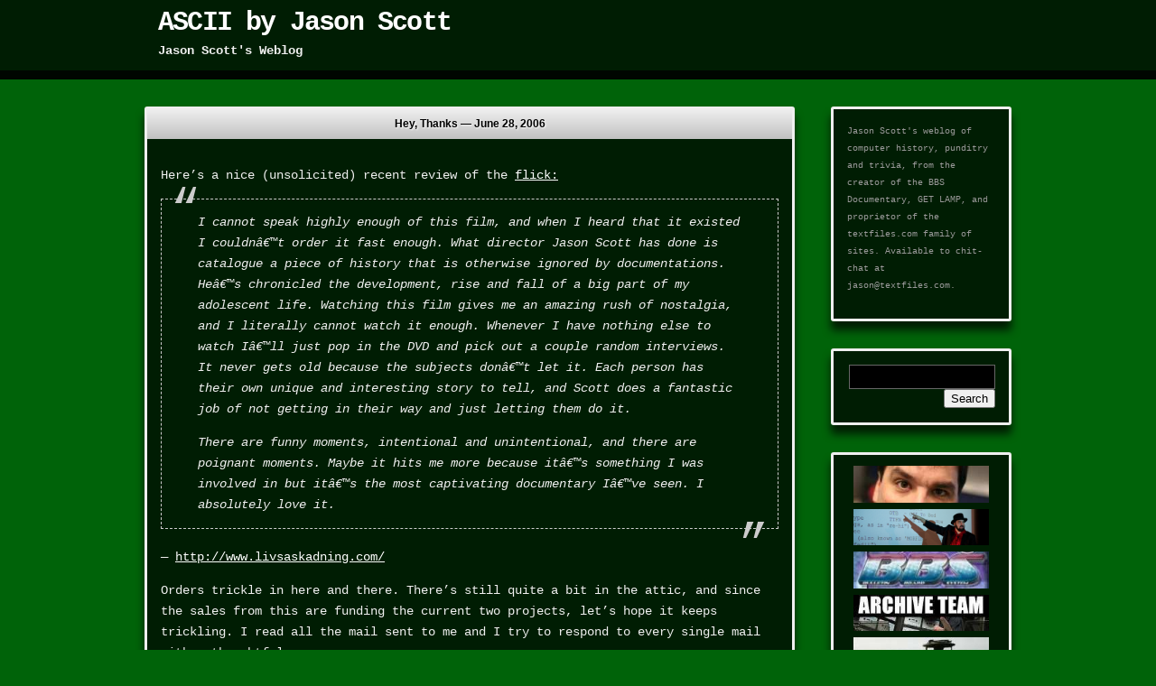

--- FILE ---
content_type: text/html; charset=UTF-8
request_url: https://ascii.textfiles.com/archives/974
body_size: 47006
content:
<!DOCTYPE html>
<html lang="en-US">
	<head>
		<meta http-equiv="Content-Type" content="text/html; charset=UTF-8" />
		<title>Hey, Thanks &laquo; ASCII by Jason Scott</title>
		<link rel="stylesheet" href="https://ascii.textfiles.com/wp-content/themes/terminally/style.css" type="text/css" media="screen" />
		<link rel="pingback" href="https://ascii.textfiles.com/xmlrpc.php" />
				<!--[if lt IE 9]>
		  <script data-jetpack-boost="ignore" src="https://html5shiv.googlecode.com/svn/trunk/html5.js"></script>
    <![endif]-->
		<meta name='robots' content='max-image-preview:large' />
<link rel='dns-prefetch' href='//secure.gravatar.com' />
<link rel='dns-prefetch' href='//stats.wp.com' />
<link rel='dns-prefetch' href='//v0.wordpress.com' />
<link rel='dns-prefetch' href='//jetpack.wordpress.com' />
<link rel='dns-prefetch' href='//s0.wp.com' />
<link rel='dns-prefetch' href='//public-api.wordpress.com' />
<link rel='dns-prefetch' href='//0.gravatar.com' />
<link rel='dns-prefetch' href='//1.gravatar.com' />
<link rel='dns-prefetch' href='//2.gravatar.com' />
<link rel="alternate" type="application/rss+xml" title="ASCII by Jason Scott &raquo; Feed" href="https://ascii.textfiles.com/feed" />
<link rel="alternate" type="application/rss+xml" title="ASCII by Jason Scott &raquo; Comments Feed" href="https://ascii.textfiles.com/comments/feed" />
<link rel="alternate" title="oEmbed (JSON)" type="application/json+oembed" href="https://ascii.textfiles.com/wp-json/oembed/1.0/embed?url=https%3A%2F%2Fascii.textfiles.com%2Farchives%2F974" />
<link rel="alternate" title="oEmbed (XML)" type="text/xml+oembed" href="https://ascii.textfiles.com/wp-json/oembed/1.0/embed?url=https%3A%2F%2Fascii.textfiles.com%2Farchives%2F974&#038;format=xml" />
<style id='wp-img-auto-sizes-contain-inline-css' type='text/css'>
img:is([sizes=auto i],[sizes^="auto," i]){contain-intrinsic-size:3000px 1500px}
/*# sourceURL=wp-img-auto-sizes-contain-inline-css */
</style>
<style id='wp-emoji-styles-inline-css' type='text/css'>

	img.wp-smiley, img.emoji {
		display: inline !important;
		border: none !important;
		box-shadow: none !important;
		height: 1em !important;
		width: 1em !important;
		margin: 0 0.07em !important;
		vertical-align: -0.1em !important;
		background: none !important;
		padding: 0 !important;
	}
/*# sourceURL=wp-emoji-styles-inline-css */
</style>
<style id='wp-block-library-inline-css' type='text/css'>
:root{--wp-block-synced-color:#7a00df;--wp-block-synced-color--rgb:122,0,223;--wp-bound-block-color:var(--wp-block-synced-color);--wp-editor-canvas-background:#ddd;--wp-admin-theme-color:#007cba;--wp-admin-theme-color--rgb:0,124,186;--wp-admin-theme-color-darker-10:#006ba1;--wp-admin-theme-color-darker-10--rgb:0,107,160.5;--wp-admin-theme-color-darker-20:#005a87;--wp-admin-theme-color-darker-20--rgb:0,90,135;--wp-admin-border-width-focus:2px}@media (min-resolution:192dpi){:root{--wp-admin-border-width-focus:1.5px}}.wp-element-button{cursor:pointer}:root .has-very-light-gray-background-color{background-color:#eee}:root .has-very-dark-gray-background-color{background-color:#313131}:root .has-very-light-gray-color{color:#eee}:root .has-very-dark-gray-color{color:#313131}:root .has-vivid-green-cyan-to-vivid-cyan-blue-gradient-background{background:linear-gradient(135deg,#00d084,#0693e3)}:root .has-purple-crush-gradient-background{background:linear-gradient(135deg,#34e2e4,#4721fb 50%,#ab1dfe)}:root .has-hazy-dawn-gradient-background{background:linear-gradient(135deg,#faaca8,#dad0ec)}:root .has-subdued-olive-gradient-background{background:linear-gradient(135deg,#fafae1,#67a671)}:root .has-atomic-cream-gradient-background{background:linear-gradient(135deg,#fdd79a,#004a59)}:root .has-nightshade-gradient-background{background:linear-gradient(135deg,#330968,#31cdcf)}:root .has-midnight-gradient-background{background:linear-gradient(135deg,#020381,#2874fc)}:root{--wp--preset--font-size--normal:16px;--wp--preset--font-size--huge:42px}.has-regular-font-size{font-size:1em}.has-larger-font-size{font-size:2.625em}.has-normal-font-size{font-size:var(--wp--preset--font-size--normal)}.has-huge-font-size{font-size:var(--wp--preset--font-size--huge)}.has-text-align-center{text-align:center}.has-text-align-left{text-align:left}.has-text-align-right{text-align:right}.has-fit-text{white-space:nowrap!important}#end-resizable-editor-section{display:none}.aligncenter{clear:both}.items-justified-left{justify-content:flex-start}.items-justified-center{justify-content:center}.items-justified-right{justify-content:flex-end}.items-justified-space-between{justify-content:space-between}.screen-reader-text{border:0;clip-path:inset(50%);height:1px;margin:-1px;overflow:hidden;padding:0;position:absolute;width:1px;word-wrap:normal!important}.screen-reader-text:focus{background-color:#ddd;clip-path:none;color:#444;display:block;font-size:1em;height:auto;left:5px;line-height:normal;padding:15px 23px 14px;text-decoration:none;top:5px;width:auto;z-index:100000}html :where(.has-border-color){border-style:solid}html :where([style*=border-top-color]){border-top-style:solid}html :where([style*=border-right-color]){border-right-style:solid}html :where([style*=border-bottom-color]){border-bottom-style:solid}html :where([style*=border-left-color]){border-left-style:solid}html :where([style*=border-width]){border-style:solid}html :where([style*=border-top-width]){border-top-style:solid}html :where([style*=border-right-width]){border-right-style:solid}html :where([style*=border-bottom-width]){border-bottom-style:solid}html :where([style*=border-left-width]){border-left-style:solid}html :where(img[class*=wp-image-]){height:auto;max-width:100%}:where(figure){margin:0 0 1em}html :where(.is-position-sticky){--wp-admin--admin-bar--position-offset:var(--wp-admin--admin-bar--height,0px)}@media screen and (max-width:600px){html :where(.is-position-sticky){--wp-admin--admin-bar--position-offset:0px}}

/*# sourceURL=wp-block-library-inline-css */
</style><style id='global-styles-inline-css' type='text/css'>
:root{--wp--preset--aspect-ratio--square: 1;--wp--preset--aspect-ratio--4-3: 4/3;--wp--preset--aspect-ratio--3-4: 3/4;--wp--preset--aspect-ratio--3-2: 3/2;--wp--preset--aspect-ratio--2-3: 2/3;--wp--preset--aspect-ratio--16-9: 16/9;--wp--preset--aspect-ratio--9-16: 9/16;--wp--preset--color--black: #000000;--wp--preset--color--cyan-bluish-gray: #abb8c3;--wp--preset--color--white: #ffffff;--wp--preset--color--pale-pink: #f78da7;--wp--preset--color--vivid-red: #cf2e2e;--wp--preset--color--luminous-vivid-orange: #ff6900;--wp--preset--color--luminous-vivid-amber: #fcb900;--wp--preset--color--light-green-cyan: #7bdcb5;--wp--preset--color--vivid-green-cyan: #00d084;--wp--preset--color--pale-cyan-blue: #8ed1fc;--wp--preset--color--vivid-cyan-blue: #0693e3;--wp--preset--color--vivid-purple: #9b51e0;--wp--preset--gradient--vivid-cyan-blue-to-vivid-purple: linear-gradient(135deg,rgb(6,147,227) 0%,rgb(155,81,224) 100%);--wp--preset--gradient--light-green-cyan-to-vivid-green-cyan: linear-gradient(135deg,rgb(122,220,180) 0%,rgb(0,208,130) 100%);--wp--preset--gradient--luminous-vivid-amber-to-luminous-vivid-orange: linear-gradient(135deg,rgb(252,185,0) 0%,rgb(255,105,0) 100%);--wp--preset--gradient--luminous-vivid-orange-to-vivid-red: linear-gradient(135deg,rgb(255,105,0) 0%,rgb(207,46,46) 100%);--wp--preset--gradient--very-light-gray-to-cyan-bluish-gray: linear-gradient(135deg,rgb(238,238,238) 0%,rgb(169,184,195) 100%);--wp--preset--gradient--cool-to-warm-spectrum: linear-gradient(135deg,rgb(74,234,220) 0%,rgb(151,120,209) 20%,rgb(207,42,186) 40%,rgb(238,44,130) 60%,rgb(251,105,98) 80%,rgb(254,248,76) 100%);--wp--preset--gradient--blush-light-purple: linear-gradient(135deg,rgb(255,206,236) 0%,rgb(152,150,240) 100%);--wp--preset--gradient--blush-bordeaux: linear-gradient(135deg,rgb(254,205,165) 0%,rgb(254,45,45) 50%,rgb(107,0,62) 100%);--wp--preset--gradient--luminous-dusk: linear-gradient(135deg,rgb(255,203,112) 0%,rgb(199,81,192) 50%,rgb(65,88,208) 100%);--wp--preset--gradient--pale-ocean: linear-gradient(135deg,rgb(255,245,203) 0%,rgb(182,227,212) 50%,rgb(51,167,181) 100%);--wp--preset--gradient--electric-grass: linear-gradient(135deg,rgb(202,248,128) 0%,rgb(113,206,126) 100%);--wp--preset--gradient--midnight: linear-gradient(135deg,rgb(2,3,129) 0%,rgb(40,116,252) 100%);--wp--preset--font-size--small: 13px;--wp--preset--font-size--medium: 20px;--wp--preset--font-size--large: 36px;--wp--preset--font-size--x-large: 42px;--wp--preset--spacing--20: 0.44rem;--wp--preset--spacing--30: 0.67rem;--wp--preset--spacing--40: 1rem;--wp--preset--spacing--50: 1.5rem;--wp--preset--spacing--60: 2.25rem;--wp--preset--spacing--70: 3.38rem;--wp--preset--spacing--80: 5.06rem;--wp--preset--shadow--natural: 6px 6px 9px rgba(0, 0, 0, 0.2);--wp--preset--shadow--deep: 12px 12px 50px rgba(0, 0, 0, 0.4);--wp--preset--shadow--sharp: 6px 6px 0px rgba(0, 0, 0, 0.2);--wp--preset--shadow--outlined: 6px 6px 0px -3px rgb(255, 255, 255), 6px 6px rgb(0, 0, 0);--wp--preset--shadow--crisp: 6px 6px 0px rgb(0, 0, 0);}:where(.is-layout-flex){gap: 0.5em;}:where(.is-layout-grid){gap: 0.5em;}body .is-layout-flex{display: flex;}.is-layout-flex{flex-wrap: wrap;align-items: center;}.is-layout-flex > :is(*, div){margin: 0;}body .is-layout-grid{display: grid;}.is-layout-grid > :is(*, div){margin: 0;}:where(.wp-block-columns.is-layout-flex){gap: 2em;}:where(.wp-block-columns.is-layout-grid){gap: 2em;}:where(.wp-block-post-template.is-layout-flex){gap: 1.25em;}:where(.wp-block-post-template.is-layout-grid){gap: 1.25em;}.has-black-color{color: var(--wp--preset--color--black) !important;}.has-cyan-bluish-gray-color{color: var(--wp--preset--color--cyan-bluish-gray) !important;}.has-white-color{color: var(--wp--preset--color--white) !important;}.has-pale-pink-color{color: var(--wp--preset--color--pale-pink) !important;}.has-vivid-red-color{color: var(--wp--preset--color--vivid-red) !important;}.has-luminous-vivid-orange-color{color: var(--wp--preset--color--luminous-vivid-orange) !important;}.has-luminous-vivid-amber-color{color: var(--wp--preset--color--luminous-vivid-amber) !important;}.has-light-green-cyan-color{color: var(--wp--preset--color--light-green-cyan) !important;}.has-vivid-green-cyan-color{color: var(--wp--preset--color--vivid-green-cyan) !important;}.has-pale-cyan-blue-color{color: var(--wp--preset--color--pale-cyan-blue) !important;}.has-vivid-cyan-blue-color{color: var(--wp--preset--color--vivid-cyan-blue) !important;}.has-vivid-purple-color{color: var(--wp--preset--color--vivid-purple) !important;}.has-black-background-color{background-color: var(--wp--preset--color--black) !important;}.has-cyan-bluish-gray-background-color{background-color: var(--wp--preset--color--cyan-bluish-gray) !important;}.has-white-background-color{background-color: var(--wp--preset--color--white) !important;}.has-pale-pink-background-color{background-color: var(--wp--preset--color--pale-pink) !important;}.has-vivid-red-background-color{background-color: var(--wp--preset--color--vivid-red) !important;}.has-luminous-vivid-orange-background-color{background-color: var(--wp--preset--color--luminous-vivid-orange) !important;}.has-luminous-vivid-amber-background-color{background-color: var(--wp--preset--color--luminous-vivid-amber) !important;}.has-light-green-cyan-background-color{background-color: var(--wp--preset--color--light-green-cyan) !important;}.has-vivid-green-cyan-background-color{background-color: var(--wp--preset--color--vivid-green-cyan) !important;}.has-pale-cyan-blue-background-color{background-color: var(--wp--preset--color--pale-cyan-blue) !important;}.has-vivid-cyan-blue-background-color{background-color: var(--wp--preset--color--vivid-cyan-blue) !important;}.has-vivid-purple-background-color{background-color: var(--wp--preset--color--vivid-purple) !important;}.has-black-border-color{border-color: var(--wp--preset--color--black) !important;}.has-cyan-bluish-gray-border-color{border-color: var(--wp--preset--color--cyan-bluish-gray) !important;}.has-white-border-color{border-color: var(--wp--preset--color--white) !important;}.has-pale-pink-border-color{border-color: var(--wp--preset--color--pale-pink) !important;}.has-vivid-red-border-color{border-color: var(--wp--preset--color--vivid-red) !important;}.has-luminous-vivid-orange-border-color{border-color: var(--wp--preset--color--luminous-vivid-orange) !important;}.has-luminous-vivid-amber-border-color{border-color: var(--wp--preset--color--luminous-vivid-amber) !important;}.has-light-green-cyan-border-color{border-color: var(--wp--preset--color--light-green-cyan) !important;}.has-vivid-green-cyan-border-color{border-color: var(--wp--preset--color--vivid-green-cyan) !important;}.has-pale-cyan-blue-border-color{border-color: var(--wp--preset--color--pale-cyan-blue) !important;}.has-vivid-cyan-blue-border-color{border-color: var(--wp--preset--color--vivid-cyan-blue) !important;}.has-vivid-purple-border-color{border-color: var(--wp--preset--color--vivid-purple) !important;}.has-vivid-cyan-blue-to-vivid-purple-gradient-background{background: var(--wp--preset--gradient--vivid-cyan-blue-to-vivid-purple) !important;}.has-light-green-cyan-to-vivid-green-cyan-gradient-background{background: var(--wp--preset--gradient--light-green-cyan-to-vivid-green-cyan) !important;}.has-luminous-vivid-amber-to-luminous-vivid-orange-gradient-background{background: var(--wp--preset--gradient--luminous-vivid-amber-to-luminous-vivid-orange) !important;}.has-luminous-vivid-orange-to-vivid-red-gradient-background{background: var(--wp--preset--gradient--luminous-vivid-orange-to-vivid-red) !important;}.has-very-light-gray-to-cyan-bluish-gray-gradient-background{background: var(--wp--preset--gradient--very-light-gray-to-cyan-bluish-gray) !important;}.has-cool-to-warm-spectrum-gradient-background{background: var(--wp--preset--gradient--cool-to-warm-spectrum) !important;}.has-blush-light-purple-gradient-background{background: var(--wp--preset--gradient--blush-light-purple) !important;}.has-blush-bordeaux-gradient-background{background: var(--wp--preset--gradient--blush-bordeaux) !important;}.has-luminous-dusk-gradient-background{background: var(--wp--preset--gradient--luminous-dusk) !important;}.has-pale-ocean-gradient-background{background: var(--wp--preset--gradient--pale-ocean) !important;}.has-electric-grass-gradient-background{background: var(--wp--preset--gradient--electric-grass) !important;}.has-midnight-gradient-background{background: var(--wp--preset--gradient--midnight) !important;}.has-small-font-size{font-size: var(--wp--preset--font-size--small) !important;}.has-medium-font-size{font-size: var(--wp--preset--font-size--medium) !important;}.has-large-font-size{font-size: var(--wp--preset--font-size--large) !important;}.has-x-large-font-size{font-size: var(--wp--preset--font-size--x-large) !important;}
/*# sourceURL=global-styles-inline-css */
</style>

<style id='classic-theme-styles-inline-css' type='text/css'>
/*! This file is auto-generated */
.wp-block-button__link{color:#fff;background-color:#32373c;border-radius:9999px;box-shadow:none;text-decoration:none;padding:calc(.667em + 2px) calc(1.333em + 2px);font-size:1.125em}.wp-block-file__button{background:#32373c;color:#fff;text-decoration:none}
/*# sourceURL=/wp-includes/css/classic-themes.min.css */
</style>
<link rel='stylesheet' id='sharedaddy-css' href='https://ascii.textfiles.com/wp-content/plugins/jetpack/modules/sharedaddy/sharing.css?ver=15.3.1' type='text/css' media='all' />
<link rel='stylesheet' id='social-logos-css' href='https://ascii.textfiles.com/wp-content/plugins/jetpack/_inc/social-logos/social-logos.min.css?ver=15.3.1' type='text/css' media='all' />

<link rel="https://api.w.org/" href="https://ascii.textfiles.com/wp-json/" /><link rel="alternate" title="JSON" type="application/json" href="https://ascii.textfiles.com/wp-json/wp/v2/posts/974" /><link rel="EditURI" type="application/rsd+xml" title="RSD" href="https://ascii.textfiles.com/xmlrpc.php?rsd" />
<meta name="generator" content="WordPress 6.9" />
<link rel="canonical" href="https://ascii.textfiles.com/archives/974" />
<link rel='shortlink' href='https://wp.me/poroN-fI' />
	<style>img#wpstats{display:none}</style>
		
<!-- Jetpack Open Graph Tags -->
<meta property="og:type" content="article" />
<meta property="og:title" content="Hey, Thanks" />
<meta property="og:url" content="https://ascii.textfiles.com/archives/974" />
<meta property="og:description" content="Visit the post for more." />
<meta property="article:published_time" content="2006-06-28T09:39:56+00:00" />
<meta property="article:modified_time" content="2006-06-28T09:39:56+00:00" />
<meta property="og:site_name" content="ASCII by Jason Scott" />
<meta property="og:image" content="https://s0.wp.com/i/blank.jpg" />
<meta property="og:image:width" content="200" />
<meta property="og:image:height" content="200" />
<meta property="og:image:alt" content="" />
<meta property="og:locale" content="en_US" />
<meta name="twitter:text:title" content="Hey, Thanks" />
<meta name="twitter:card" content="summary" />
<meta name="twitter:description" content="Visit the post for more." />

<!-- End Jetpack Open Graph Tags -->
	</head>

	<body class="wp-singular post-template-default single single-post postid-974 single-format-standard wp-theme-terminally has_sidebar">
	
  		<header class="header">
  			<h1><a href="https://ascii.textfiles.com/">ASCII by Jason Scott</a></h1>
  			<p>Jason Scott&#039;s Weblog</p>
  		</header>
  		
	  <div id="wrapper">

  		<section class="content">
	
			<article class="post-974 post type-post status-publish format-standard hentry category-uncategorized" id="post-974">
				
				<header>
				  <h1>Hey, Thanks &mdash; <time>June 28, 2006</time></h1>
		    	</header>
		
				<section>
		
				<p>Here&#8217;s a nice (unsolicited) recent review of the <a href="http://www.bbsdocumentary.com">flick:</a></p>
<blockquote><p>
<em>I cannot speak highly enough of this film, and when I heard that it existed I couldnâ€™t order it fast enough.  What director Jason Scott has done is catalogue a piece of history that is otherwise ignored by documentations.  Heâ€™s chronicled the development, rise and fall of a big part of my adolescent life.  Watching this film gives me an amazing rush of nostalgia, and I literally cannot watch it enough.  Whenever I have nothing else to watch Iâ€™ll just pop in the DVD and pick out a couple random interviews.  It never gets old because the subjects donâ€™t let it.  Each person has their own unique and interesting story to tell, and Scott does a fantastic job of not getting in their way and just letting them do it.</p>
<p>There are funny moments, intentional and unintentional, and there are poignant moments.  Maybe it hits me more because itâ€™s something I was involved in but itâ€™s the most captivating documentary Iâ€™ve seen.  I absolutely love it. </em>
</p></blockquote>
<p>&#8212; <a href="http://www.livsaskadning.com/">http://www.livsaskadning.com/</a></p>
<p>Orders trickle in here and there. There&#8217;s still quite a bit in the attic, and since the sales from this are funding the current two projects, let&#8217;s hope it keeps trickling. I read all the mail sent to me and I try to respond to every single mail with a thoughtful response.</p>
<p>I&#8217;ll be selling this thing at the HOPE conference in New York City from the 21st to the 23rd of this month, July. I&#8217;ll also be speaking about documentaries, and about BBSes in general, at a couple panels. So stop on by. The HOPE conference&#8217;s website is at <a href="http://www.hopenumbersix.net/">www.hopenumbersix.net/</a>.</p>
<div class="sharedaddy sd-sharing-enabled"><div class="robots-nocontent sd-block sd-social sd-social-icon-text sd-sharing"><h3 class="sd-title">Share this:</h3><div class="sd-content"><ul><li><a href="#" class="sharing-anchor sd-button share-more"><span>Share</span></a></li><li class="share-end"></li></ul><div class="sharing-hidden"><div class="inner" style="display: none;"><ul><li class="share-email"><a rel="nofollow noopener noreferrer"
				data-shared="sharing-email-974"
				class="share-email sd-button share-icon"
				href="mailto:?subject=%5BShared%20Post%5D%20Hey%2C%20Thanks&#038;body=https%3A%2F%2Fascii.textfiles.com%2Farchives%2F974&#038;share=email"
				target="_blank"
				aria-labelledby="sharing-email-974"
				data-email-share-error-title="Do you have email set up?" data-email-share-error-text="If you&#039;re having problems sharing via email, you might not have email set up for your browser. You may need to create a new email yourself." data-email-share-nonce="6b2789b38b" data-email-share-track-url="https://ascii.textfiles.com/archives/974?share=email">
				<span id="sharing-email-974" hidden>Click to email a link to a friend (Opens in new window)</span>
				<span>Email</span>
			</a></li><li class="share-facebook"><a rel="nofollow noopener noreferrer"
				data-shared="sharing-facebook-974"
				class="share-facebook sd-button share-icon"
				href="https://ascii.textfiles.com/archives/974?share=facebook"
				target="_blank"
				aria-labelledby="sharing-facebook-974"
				>
				<span id="sharing-facebook-974" hidden>Click to share on Facebook (Opens in new window)</span>
				<span>Facebook</span>
			</a></li><li class="share-reddit"><a rel="nofollow noopener noreferrer"
				data-shared="sharing-reddit-974"
				class="share-reddit sd-button share-icon"
				href="https://ascii.textfiles.com/archives/974?share=reddit"
				target="_blank"
				aria-labelledby="sharing-reddit-974"
				>
				<span id="sharing-reddit-974" hidden>Click to share on Reddit (Opens in new window)</span>
				<span>Reddit</span>
			</a></li><li class="share-twitter"><a rel="nofollow noopener noreferrer"
				data-shared="sharing-twitter-974"
				class="share-twitter sd-button share-icon"
				href="https://ascii.textfiles.com/archives/974?share=twitter"
				target="_blank"
				aria-labelledby="sharing-twitter-974"
				>
				<span id="sharing-twitter-974" hidden>Click to share on X (Opens in new window)</span>
				<span>X</span>
			</a></li><li class="share-end"></li></ul></div></div></div></div></div>
					<hr class="clearfix" />

        			</p>
			        <p class="post_categories"><mark>Categorised as:</mark> <a href="https://ascii.textfiles.com/archives/category/uncategorized" rel="category tag">Uncategorized</a> </p>
					    				                <p>Comments are disabled on this post</p>
            				
					<hr class="clearfix" />

			        
				</section>

			</article>

			
<!-- You can start editing here. -->


            <!-- If comments are closed. -->
      <p class="nocomments">Comments are closed.</p>
          <hr class="clearfix" />

</section>


	

  		</section>

			<nav>	
		<ul>
			<aside id="text-299698551" class="widget widget_text">			<div class="textwidget"><small>Jason Scott's weblog of computer history, punditry and trivia, from the creator of the <a href="http://www.bbsdocumentary.com">BBS Documentary</a>, <a href="http://www.getlamp.com">GET LAMP</a>, and proprietor of the <a href="http://www.textfiles.com">textfiles.com</a> family of sites. Available to chit-chat at <a href="mailto:jason@textfiles.com">jason@textfiles.com</a>.</small>
<p></div>
		</aside><aside id="search-2" class="widget widget_search"><form role="search" method="get" id="searchform" class="searchform" action="https://ascii.textfiles.com/">
				<div>
					<label class="screen-reader-text" for="s">Search for:</label>
					<input type="text" value="" name="s" id="s" />
					<input type="submit" id="searchsubmit" value="Search" />
				</div>
			</form></aside><aside id="block-3" class="widget widget_block"><p><center><a href="https://ascii.textfiles.com/about"><img decoding="async" src="https://ascii.textfiles.com/images/sjshot1.jpg" width="150"></a><a href="https://ascii.textfiles.com/speaking"><img decoding="async" src="https://ascii.textfiles.com/wp-content/uploads/2010/11/speaking.png" width="150" alt="Jason's Presentations"></a><a href="http://www.bbsdocumentary.com"><img decoding="async" src="https://ascii.textfiles.com/wp-content/uploads/2010/11/bbsdoc-212x300.jpg" width="150" alt="The BBS Documentary"></a><a href="https://www.archiveteam.org"><img decoding="async" src="https://ascii.textfiles.com/wp-content/uploads/2010/11/archiveteamlogo.jpg" width="150" alt="The Archive Team"></a><a href="http://www.getlamp.com"><img decoding="async" src="https://ascii.textfiles.com/wp-content/uploads/2010/11/package1s.jpg" width="150" alt="GET LAMP"><a/></center></aside>
		<aside id="recent-posts-2" class="widget widget_recent_entries">
		<header><h3 class="widgettitle">Recent Posts</h3></header>
		<ul>
											<li>
					<a href="https://ascii.textfiles.com/archives/5783">In Which My Situation is Discussed.</a>
									</li>
											<li>
					<a href="https://ascii.textfiles.com/archives/5774">I No Longer Attend Vintage Computer Festivals. (But You Probably Should.)</a>
									</li>
											<li>
					<a href="https://ascii.textfiles.com/archives/5744">Bodaciously True and Totally Awesome</a>
									</li>
											<li>
					<a href="https://ascii.textfiles.com/archives/5672">The Dying Computer Museum</a>
									</li>
											<li>
					<a href="https://ascii.textfiles.com/archives/5638">The Most Interesting Uninteresting Thing</a>
									</li>
					</ul>

		</aside><aside id="archives-2" class="widget widget_archive"><header><h3 class="widgettitle">Archives</h3></header>
			<ul>
					<li><a href='https://ascii.textfiles.com/archives/date/2025/12'>December 2025</a></li>
	<li><a href='https://ascii.textfiles.com/archives/date/2025/07'>July 2025</a></li>
	<li><a href='https://ascii.textfiles.com/archives/date/2025/03'>March 2025</a></li>
	<li><a href='https://ascii.textfiles.com/archives/date/2024/08'>August 2024</a></li>
	<li><a href='https://ascii.textfiles.com/archives/date/2024/05'>May 2024</a></li>
	<li><a href='https://ascii.textfiles.com/archives/date/2024/04'>April 2024</a></li>
	<li><a href='https://ascii.textfiles.com/archives/date/2024/02'>February 2024</a></li>
	<li><a href='https://ascii.textfiles.com/archives/date/2023/06'>June 2023</a></li>
	<li><a href='https://ascii.textfiles.com/archives/date/2023/05'>May 2023</a></li>
	<li><a href='https://ascii.textfiles.com/archives/date/2023/03'>March 2023</a></li>
	<li><a href='https://ascii.textfiles.com/archives/date/2023/02'>February 2023</a></li>
	<li><a href='https://ascii.textfiles.com/archives/date/2023/01'>January 2023</a></li>
	<li><a href='https://ascii.textfiles.com/archives/date/2020/08'>August 2020</a></li>
	<li><a href='https://ascii.textfiles.com/archives/date/2018/01'>January 2018</a></li>
	<li><a href='https://ascii.textfiles.com/archives/date/2017/09'>September 2017</a></li>
	<li><a href='https://ascii.textfiles.com/archives/date/2017/05'>May 2017</a></li>
	<li><a href='https://ascii.textfiles.com/archives/date/2017/03'>March 2017</a></li>
	<li><a href='https://ascii.textfiles.com/archives/date/2017/02'>February 2017</a></li>
	<li><a href='https://ascii.textfiles.com/archives/date/2016/12'>December 2016</a></li>
	<li><a href='https://ascii.textfiles.com/archives/date/2016/11'>November 2016</a></li>
	<li><a href='https://ascii.textfiles.com/archives/date/2016/09'>September 2016</a></li>
	<li><a href='https://ascii.textfiles.com/archives/date/2016/08'>August 2016</a></li>
	<li><a href='https://ascii.textfiles.com/archives/date/2016/06'>June 2016</a></li>
	<li><a href='https://ascii.textfiles.com/archives/date/2016/05'>May 2016</a></li>
	<li><a href='https://ascii.textfiles.com/archives/date/2016/03'>March 2016</a></li>
	<li><a href='https://ascii.textfiles.com/archives/date/2016/02'>February 2016</a></li>
	<li><a href='https://ascii.textfiles.com/archives/date/2016/01'>January 2016</a></li>
	<li><a href='https://ascii.textfiles.com/archives/date/2015/11'>November 2015</a></li>
	<li><a href='https://ascii.textfiles.com/archives/date/2015/09'>September 2015</a></li>
	<li><a href='https://ascii.textfiles.com/archives/date/2015/08'>August 2015</a></li>
	<li><a href='https://ascii.textfiles.com/archives/date/2015/07'>July 2015</a></li>
	<li><a href='https://ascii.textfiles.com/archives/date/2015/05'>May 2015</a></li>
	<li><a href='https://ascii.textfiles.com/archives/date/2015/04'>April 2015</a></li>
	<li><a href='https://ascii.textfiles.com/archives/date/2015/02'>February 2015</a></li>
	<li><a href='https://ascii.textfiles.com/archives/date/2015/01'>January 2015</a></li>
	<li><a href='https://ascii.textfiles.com/archives/date/2014/12'>December 2014</a></li>
	<li><a href='https://ascii.textfiles.com/archives/date/2014/11'>November 2014</a></li>
	<li><a href='https://ascii.textfiles.com/archives/date/2014/10'>October 2014</a></li>
	<li><a href='https://ascii.textfiles.com/archives/date/2014/09'>September 2014</a></li>
	<li><a href='https://ascii.textfiles.com/archives/date/2014/08'>August 2014</a></li>
	<li><a href='https://ascii.textfiles.com/archives/date/2014/07'>July 2014</a></li>
	<li><a href='https://ascii.textfiles.com/archives/date/2014/06'>June 2014</a></li>
	<li><a href='https://ascii.textfiles.com/archives/date/2014/05'>May 2014</a></li>
	<li><a href='https://ascii.textfiles.com/archives/date/2014/04'>April 2014</a></li>
	<li><a href='https://ascii.textfiles.com/archives/date/2014/01'>January 2014</a></li>
	<li><a href='https://ascii.textfiles.com/archives/date/2013/12'>December 2013</a></li>
	<li><a href='https://ascii.textfiles.com/archives/date/2013/11'>November 2013</a></li>
	<li><a href='https://ascii.textfiles.com/archives/date/2013/10'>October 2013</a></li>
	<li><a href='https://ascii.textfiles.com/archives/date/2013/09'>September 2013</a></li>
	<li><a href='https://ascii.textfiles.com/archives/date/2013/08'>August 2013</a></li>
	<li><a href='https://ascii.textfiles.com/archives/date/2013/07'>July 2013</a></li>
	<li><a href='https://ascii.textfiles.com/archives/date/2013/05'>May 2013</a></li>
	<li><a href='https://ascii.textfiles.com/archives/date/2013/04'>April 2013</a></li>
	<li><a href='https://ascii.textfiles.com/archives/date/2013/03'>March 2013</a></li>
	<li><a href='https://ascii.textfiles.com/archives/date/2013/01'>January 2013</a></li>
	<li><a href='https://ascii.textfiles.com/archives/date/2012/12'>December 2012</a></li>
	<li><a href='https://ascii.textfiles.com/archives/date/2012/11'>November 2012</a></li>
	<li><a href='https://ascii.textfiles.com/archives/date/2012/10'>October 2012</a></li>
	<li><a href='https://ascii.textfiles.com/archives/date/2012/09'>September 2012</a></li>
	<li><a href='https://ascii.textfiles.com/archives/date/2012/07'>July 2012</a></li>
	<li><a href='https://ascii.textfiles.com/archives/date/2012/06'>June 2012</a></li>
	<li><a href='https://ascii.textfiles.com/archives/date/2012/05'>May 2012</a></li>
	<li><a href='https://ascii.textfiles.com/archives/date/2012/04'>April 2012</a></li>
	<li><a href='https://ascii.textfiles.com/archives/date/2012/03'>March 2012</a></li>
	<li><a href='https://ascii.textfiles.com/archives/date/2012/01'>January 2012</a></li>
	<li><a href='https://ascii.textfiles.com/archives/date/2011/12'>December 2011</a></li>
	<li><a href='https://ascii.textfiles.com/archives/date/2011/11'>November 2011</a></li>
	<li><a href='https://ascii.textfiles.com/archives/date/2011/10'>October 2011</a></li>
	<li><a href='https://ascii.textfiles.com/archives/date/2011/09'>September 2011</a></li>
	<li><a href='https://ascii.textfiles.com/archives/date/2011/08'>August 2011</a></li>
	<li><a href='https://ascii.textfiles.com/archives/date/2011/07'>July 2011</a></li>
	<li><a href='https://ascii.textfiles.com/archives/date/2011/06'>June 2011</a></li>
	<li><a href='https://ascii.textfiles.com/archives/date/2011/05'>May 2011</a></li>
	<li><a href='https://ascii.textfiles.com/archives/date/2011/04'>April 2011</a></li>
	<li><a href='https://ascii.textfiles.com/archives/date/2011/03'>March 2011</a></li>
	<li><a href='https://ascii.textfiles.com/archives/date/2011/02'>February 2011</a></li>
	<li><a href='https://ascii.textfiles.com/archives/date/2011/01'>January 2011</a></li>
	<li><a href='https://ascii.textfiles.com/archives/date/2010/12'>December 2010</a></li>
	<li><a href='https://ascii.textfiles.com/archives/date/2010/11'>November 2010</a></li>
	<li><a href='https://ascii.textfiles.com/archives/date/2010/10'>October 2010</a></li>
	<li><a href='https://ascii.textfiles.com/archives/date/2010/09'>September 2010</a></li>
	<li><a href='https://ascii.textfiles.com/archives/date/2010/08'>August 2010</a></li>
	<li><a href='https://ascii.textfiles.com/archives/date/2010/07'>July 2010</a></li>
	<li><a href='https://ascii.textfiles.com/archives/date/2010/05'>May 2010</a></li>
	<li><a href='https://ascii.textfiles.com/archives/date/2010/04'>April 2010</a></li>
	<li><a href='https://ascii.textfiles.com/archives/date/2010/02'>February 2010</a></li>
	<li><a href='https://ascii.textfiles.com/archives/date/2010/01'>January 2010</a></li>
	<li><a href='https://ascii.textfiles.com/archives/date/2009/12'>December 2009</a></li>
	<li><a href='https://ascii.textfiles.com/archives/date/2009/11'>November 2009</a></li>
	<li><a href='https://ascii.textfiles.com/archives/date/2009/10'>October 2009</a></li>
	<li><a href='https://ascii.textfiles.com/archives/date/2009/09'>September 2009</a></li>
	<li><a href='https://ascii.textfiles.com/archives/date/2009/08'>August 2009</a></li>
	<li><a href='https://ascii.textfiles.com/archives/date/2009/07'>July 2009</a></li>
	<li><a href='https://ascii.textfiles.com/archives/date/2009/06'>June 2009</a></li>
	<li><a href='https://ascii.textfiles.com/archives/date/2009/05'>May 2009</a></li>
	<li><a href='https://ascii.textfiles.com/archives/date/2009/04'>April 2009</a></li>
	<li><a href='https://ascii.textfiles.com/archives/date/2009/03'>March 2009</a></li>
	<li><a href='https://ascii.textfiles.com/archives/date/2009/02'>February 2009</a></li>
	<li><a href='https://ascii.textfiles.com/archives/date/2009/01'>January 2009</a></li>
	<li><a href='https://ascii.textfiles.com/archives/date/2008/12'>December 2008</a></li>
	<li><a href='https://ascii.textfiles.com/archives/date/2008/11'>November 2008</a></li>
	<li><a href='https://ascii.textfiles.com/archives/date/2008/10'>October 2008</a></li>
	<li><a href='https://ascii.textfiles.com/archives/date/2008/09'>September 2008</a></li>
	<li><a href='https://ascii.textfiles.com/archives/date/2008/08'>August 2008</a></li>
	<li><a href='https://ascii.textfiles.com/archives/date/2008/07'>July 2008</a></li>
	<li><a href='https://ascii.textfiles.com/archives/date/2008/06'>June 2008</a></li>
	<li><a href='https://ascii.textfiles.com/archives/date/2008/05'>May 2008</a></li>
	<li><a href='https://ascii.textfiles.com/archives/date/2008/04'>April 2008</a></li>
	<li><a href='https://ascii.textfiles.com/archives/date/2008/03'>March 2008</a></li>
	<li><a href='https://ascii.textfiles.com/archives/date/2008/02'>February 2008</a></li>
	<li><a href='https://ascii.textfiles.com/archives/date/2008/01'>January 2008</a></li>
	<li><a href='https://ascii.textfiles.com/archives/date/2007/12'>December 2007</a></li>
	<li><a href='https://ascii.textfiles.com/archives/date/2007/11'>November 2007</a></li>
	<li><a href='https://ascii.textfiles.com/archives/date/2007/10'>October 2007</a></li>
	<li><a href='https://ascii.textfiles.com/archives/date/2007/09'>September 2007</a></li>
	<li><a href='https://ascii.textfiles.com/archives/date/2007/08'>August 2007</a></li>
	<li><a href='https://ascii.textfiles.com/archives/date/2007/07'>July 2007</a></li>
	<li><a href='https://ascii.textfiles.com/archives/date/2007/06'>June 2007</a></li>
	<li><a href='https://ascii.textfiles.com/archives/date/2007/05'>May 2007</a></li>
	<li><a href='https://ascii.textfiles.com/archives/date/2007/04'>April 2007</a></li>
	<li><a href='https://ascii.textfiles.com/archives/date/2007/03'>March 2007</a></li>
	<li><a href='https://ascii.textfiles.com/archives/date/2007/02'>February 2007</a></li>
	<li><a href='https://ascii.textfiles.com/archives/date/2007/01'>January 2007</a></li>
	<li><a href='https://ascii.textfiles.com/archives/date/2006/12'>December 2006</a></li>
	<li><a href='https://ascii.textfiles.com/archives/date/2006/11'>November 2006</a></li>
	<li><a href='https://ascii.textfiles.com/archives/date/2006/10'>October 2006</a></li>
	<li><a href='https://ascii.textfiles.com/archives/date/2006/09'>September 2006</a></li>
	<li><a href='https://ascii.textfiles.com/archives/date/2006/08'>August 2006</a></li>
	<li><a href='https://ascii.textfiles.com/archives/date/2006/07'>July 2006</a></li>
	<li><a href='https://ascii.textfiles.com/archives/date/2006/06'>June 2006</a></li>
	<li><a href='https://ascii.textfiles.com/archives/date/2006/05'>May 2006</a></li>
	<li><a href='https://ascii.textfiles.com/archives/date/2006/04'>April 2006</a></li>
	<li><a href='https://ascii.textfiles.com/archives/date/2006/03'>March 2006</a></li>
	<li><a href='https://ascii.textfiles.com/archives/date/2006/02'>February 2006</a></li>
	<li><a href='https://ascii.textfiles.com/archives/date/2006/01'>January 2006</a></li>
	<li><a href='https://ascii.textfiles.com/archives/date/2005/12'>December 2005</a></li>
	<li><a href='https://ascii.textfiles.com/archives/date/2005/11'>November 2005</a></li>
	<li><a href='https://ascii.textfiles.com/archives/date/2005/10'>October 2005</a></li>
	<li><a href='https://ascii.textfiles.com/archives/date/2005/09'>September 2005</a></li>
	<li><a href='https://ascii.textfiles.com/archives/date/2005/08'>August 2005</a></li>
	<li><a href='https://ascii.textfiles.com/archives/date/2005/07'>July 2005</a></li>
	<li><a href='https://ascii.textfiles.com/archives/date/2005/06'>June 2005</a></li>
	<li><a href='https://ascii.textfiles.com/archives/date/2005/05'>May 2005</a></li>
	<li><a href='https://ascii.textfiles.com/archives/date/2005/04'>April 2005</a></li>
	<li><a href='https://ascii.textfiles.com/archives/date/2005/03'>March 2005</a></li>
	<li><a href='https://ascii.textfiles.com/archives/date/2005/02'>February 2005</a></li>
	<li><a href='https://ascii.textfiles.com/archives/date/2005/01'>January 2005</a></li>
	<li><a href='https://ascii.textfiles.com/archives/date/2004/12'>December 2004</a></li>
	<li><a href='https://ascii.textfiles.com/archives/date/2004/11'>November 2004</a></li>
	<li><a href='https://ascii.textfiles.com/archives/date/2004/10'>October 2004</a></li>
	<li><a href='https://ascii.textfiles.com/archives/date/2004/09'>September 2004</a></li>
	<li><a href='https://ascii.textfiles.com/archives/date/2004/08'>August 2004</a></li>
	<li><a href='https://ascii.textfiles.com/archives/date/2004/07'>July 2004</a></li>
	<li><a href='https://ascii.textfiles.com/archives/date/2004/06'>June 2004</a></li>
	<li><a href='https://ascii.textfiles.com/archives/date/2004/05'>May 2004</a></li>
	<li><a href='https://ascii.textfiles.com/archives/date/2004/04'>April 2004</a></li>
	<li><a href='https://ascii.textfiles.com/archives/date/2004/03'>March 2004</a></li>
	<li><a href='https://ascii.textfiles.com/archives/date/2004/02'>February 2004</a></li>
	<li><a href='https://ascii.textfiles.com/archives/date/2004/01'>January 2004</a></li>
	<li><a href='https://ascii.textfiles.com/archives/date/2003/12'>December 2003</a></li>
	<li><a href='https://ascii.textfiles.com/archives/date/2003/11'>November 2003</a></li>
	<li><a href='https://ascii.textfiles.com/archives/date/2003/10'>October 2003</a></li>
			</ul>

			</aside>		</ul>
	</nav>
	  </div>

  		<footer>
  			<p>
  				&copy; 2026 ASCII by Jason Scott | powered by <a href="http://wordpress.org/">WordPress</a><br />
  				<a href="https://ascii.textfiles.com/feed">Entries (RSS)</a>	and <a href="https://ascii.textfiles.com/comments/feed">Comments (RSS)</a>.
  			</p>
  		</footer>

  		

	
				





<script data-jetpack-boost="ignore" id="wp-emoji-settings" type="application/json">
{"baseUrl":"https://s.w.org/images/core/emoji/17.0.2/72x72/","ext":".png","svgUrl":"https://s.w.org/images/core/emoji/17.0.2/svg/","svgExt":".svg","source":{"concatemoji":"https://ascii.textfiles.com/wp-includes/js/wp-emoji-release.min.js?ver=6.9"}}
</script>


	<script type='text/javascript' src='https://ascii.textfiles.com/wp-content/plugins/wp-letsencrypt-ssl-pro/admin/js/jsredirect.js?m=1766457102'></script><script type="speculationrules">
{"prefetch":[{"source":"document","where":{"and":[{"href_matches":"/*"},{"not":{"href_matches":["/wp-*.php","/wp-admin/*","/wp-content/uploads/*","/wp-content/*","/wp-content/plugins/*","/wp-content/themes/terminally/*","/*\\?(.+)"]}},{"not":{"selector_matches":"a[rel~=\"nofollow\"]"}},{"not":{"selector_matches":".no-prefetch, .no-prefetch a"}}]},"eagerness":"conservative"}]}
</script><script type="text/javascript">
		window.WPCOM_sharing_counts = {"https:\/\/ascii.textfiles.com\/archives\/974":974};
	</script><script type='text/javascript' src='https://ascii.textfiles.com/wp-includes/js/comment-reply.min.js?m=1741498482'></script><script type="text/javascript" id="jetpack-stats-js-before">
/* <![CDATA[ */
_stq = window._stq || [];
_stq.push([ "view", JSON.parse("{\"v\":\"ext\",\"blog\":\"5825197\",\"post\":\"974\",\"tz\":\"0\",\"srv\":\"ascii.textfiles.com\",\"j\":\"1:15.3.1\"}") ]);
_stq.push([ "clickTrackerInit", "5825197", "974" ]);
//# sourceURL=jetpack-stats-js-before
/* ]]> */
</script><script type="text/javascript" src="https://stats.wp.com/e-202603.js" id="jetpack-stats-js" defer="defer" data-wp-strategy="defer"></script><script type="text/javascript" id="sharing-js-js-extra">
/* <![CDATA[ */
var sharing_js_options = {"lang":"en","counts":"1","is_stats_active":"1"};
//# sourceURL=sharing-js-js-extra
/* ]]> */
</script><script type="text/javascript" src="https://ascii.textfiles.com/wp-content/plugins/jetpack/_inc/build/sharedaddy/sharing.min.js?ver=15.3.1" id="sharing-js-js"></script><script type="text/javascript" id="sharing-js-js-after">
/* <![CDATA[ */
var windowOpen;
			( function () {
				function matches( el, sel ) {
					return !! (
						el.matches && el.matches( sel ) ||
						el.msMatchesSelector && el.msMatchesSelector( sel )
					);
				}

				document.body.addEventListener( 'click', function ( event ) {
					if ( ! event.target ) {
						return;
					}

					var el;
					if ( matches( event.target, 'a.share-facebook' ) ) {
						el = event.target;
					} else if ( event.target.parentNode && matches( event.target.parentNode, 'a.share-facebook' ) ) {
						el = event.target.parentNode;
					}

					if ( el ) {
						event.preventDefault();

						// If there's another sharing window open, close it.
						if ( typeof windowOpen !== 'undefined' ) {
							windowOpen.close();
						}
						windowOpen = window.open( el.getAttribute( 'href' ), 'wpcomfacebook', 'menubar=1,resizable=1,width=600,height=400' );
						return false;
					}
				} );
			} )();
var windowOpen;
			( function () {
				function matches( el, sel ) {
					return !! (
						el.matches && el.matches( sel ) ||
						el.msMatchesSelector && el.msMatchesSelector( sel )
					);
				}

				document.body.addEventListener( 'click', function ( event ) {
					if ( ! event.target ) {
						return;
					}

					var el;
					if ( matches( event.target, 'a.share-twitter' ) ) {
						el = event.target;
					} else if ( event.target.parentNode && matches( event.target.parentNode, 'a.share-twitter' ) ) {
						el = event.target.parentNode;
					}

					if ( el ) {
						event.preventDefault();

						// If there's another sharing window open, close it.
						if ( typeof windowOpen !== 'undefined' ) {
							windowOpen.close();
						}
						windowOpen = window.open( el.getAttribute( 'href' ), 'wpcomtwitter', 'menubar=1,resizable=1,width=600,height=350' );
						return false;
					}
				} );
			} )();
//# sourceURL=sharing-js-js-after
/* ]]> */
</script><script type="module">
/* <![CDATA[ */
/*! This file is auto-generated */
const a=JSON.parse(document.getElementById("wp-emoji-settings").textContent),o=(window._wpemojiSettings=a,"wpEmojiSettingsSupports"),s=["flag","emoji"];function i(e){try{var t={supportTests:e,timestamp:(new Date).valueOf()};sessionStorage.setItem(o,JSON.stringify(t))}catch(e){}}function c(e,t,n){e.clearRect(0,0,e.canvas.width,e.canvas.height),e.fillText(t,0,0);t=new Uint32Array(e.getImageData(0,0,e.canvas.width,e.canvas.height).data);e.clearRect(0,0,e.canvas.width,e.canvas.height),e.fillText(n,0,0);const a=new Uint32Array(e.getImageData(0,0,e.canvas.width,e.canvas.height).data);return t.every((e,t)=>e===a[t])}function p(e,t){e.clearRect(0,0,e.canvas.width,e.canvas.height),e.fillText(t,0,0);var n=e.getImageData(16,16,1,1);for(let e=0;e<n.data.length;e++)if(0!==n.data[e])return!1;return!0}function u(e,t,n,a){switch(t){case"flag":return n(e,"\ud83c\udff3\ufe0f\u200d\u26a7\ufe0f","\ud83c\udff3\ufe0f\u200b\u26a7\ufe0f")?!1:!n(e,"\ud83c\udde8\ud83c\uddf6","\ud83c\udde8\u200b\ud83c\uddf6")&&!n(e,"\ud83c\udff4\udb40\udc67\udb40\udc62\udb40\udc65\udb40\udc6e\udb40\udc67\udb40\udc7f","\ud83c\udff4\u200b\udb40\udc67\u200b\udb40\udc62\u200b\udb40\udc65\u200b\udb40\udc6e\u200b\udb40\udc67\u200b\udb40\udc7f");case"emoji":return!a(e,"\ud83e\u1fac8")}return!1}function f(e,t,n,a){let r;const o=(r="undefined"!=typeof WorkerGlobalScope&&self instanceof WorkerGlobalScope?new OffscreenCanvas(300,150):document.createElement("canvas")).getContext("2d",{willReadFrequently:!0}),s=(o.textBaseline="top",o.font="600 32px Arial",{});return e.forEach(e=>{s[e]=t(o,e,n,a)}),s}function r(e){var t=document.createElement("script");t.src=e,t.defer=!0,document.head.appendChild(t)}a.supports={everything:!0,everythingExceptFlag:!0},new Promise(t=>{let n=function(){try{var e=JSON.parse(sessionStorage.getItem(o));if("object"==typeof e&&"number"==typeof e.timestamp&&(new Date).valueOf()<e.timestamp+604800&&"object"==typeof e.supportTests)return e.supportTests}catch(e){}return null}();if(!n){if("undefined"!=typeof Worker&&"undefined"!=typeof OffscreenCanvas&&"undefined"!=typeof URL&&URL.createObjectURL&&"undefined"!=typeof Blob)try{var e="postMessage("+f.toString()+"("+[JSON.stringify(s),u.toString(),c.toString(),p.toString()].join(",")+"));",a=new Blob([e],{type:"text/javascript"});const r=new Worker(URL.createObjectURL(a),{name:"wpTestEmojiSupports"});return void(r.onmessage=e=>{i(n=e.data),r.terminate(),t(n)})}catch(e){}i(n=f(s,u,c,p))}t(n)}).then(e=>{for(const n in e)a.supports[n]=e[n],a.supports.everything=a.supports.everything&&a.supports[n],"flag"!==n&&(a.supports.everythingExceptFlag=a.supports.everythingExceptFlag&&a.supports[n]);var t;a.supports.everythingExceptFlag=a.supports.everythingExceptFlag&&!a.supports.flag,a.supports.everything||((t=a.source||{}).concatemoji?r(t.concatemoji):t.wpemoji&&t.twemoji&&(r(t.twemoji),r(t.wpemoji)))});
//# sourceURL=https://ascii.textfiles.com/wp-includes/js/wp-emoji-loader.min.js
/* ]]> */
</script></body>
</html>


--- FILE ---
content_type: text/css
request_url: https://ascii.textfiles.com/wp-content/themes/terminally/style.css
body_size: 9171
content:
/*
Theme Name: Terminally
Description: HTML5 and CSS3 Theme for Geeks inspired by the popular Mac SSH client, Terminal!
Author: Stinkyink
Version: 2.0.0
Tags: black, green, dark, one-column, two-columns, fixed-width, right-sidebar, custom-background, editor-style, threaded-comments, sticky-post
License: GNU General Public License v2.0
License URI: http://www.gnu.org/licenses/gpl-2.0.html
*/

@import url('http://fonts.googleapis.com/css?family=Droid+Sans+Mono');

header, footer, section, aside, nav, article, figure{
  display: block;
  margin: 0 0 0 0;
  padding: 0 0 0 0;
}

html {
 padding: 0;
 margin: 0; 
}

body {
	margin: 0;
	padding: 0;
	font-family: 'Droid Sans Mono', monaco, 'courier new', courier, monospaced;
	color: #efefef;
	background-color: #006309;
	position: relative;
	font-size: 14px;
	line-height: 1.7em;
	background-size: 100%;
	min-height: 100%;
}

.content a {
	color: #fff;
}

a:hover {
	color: #fff;
}

mark {
	background-color: #fff;
	font-weight: bold;
	color: #000;
}

#wrapper {
	width: 960px;
	margin: 0 auto;
}

.header {
	padding: 10px 0 10px 0;
	margin: 0 0 30px 0;
	display: block;
	clear: both;
	background-color: rgb(0,0,0);
	background-color: rgba(0,0,0,0.7);
	border-bottom: 10px solid rgba(0,0,0,0.8);
}

.header h1 {
	text-align: left;
	font-size: 30px;
	font-weight: bold;
	letter-spacing: -0.06em;
	line-height: 30px;
	width: 930px;
	margin: 0 auto 5px auto;
}

.header h1 a {
	color: #fff;
	text-decoration: none;
}

.header p {
	font-size: 14px;
	font-weight: bold;
	padding: 0 0 0 0;
	margin: 0 0 0 0;
	letter-spacing: 0em;
	width: 930px;
	margin: 0 auto;
	
}

body.has_sidebar .content {
	width: 720px;
	margin: 0 auto;
	position: relative;
	float: left;
}


section {
	display: block;
}

article.post, article.page, nav aside, .comments {
	border: 3px solid #efefef;
	display: block;
	padding: 0;
	margin: 0 0 30px 0;
	background-color: rgb(0,0,0);
	background-color: rgba(0,0,0,0.7);
	box-shadow: 0 10px 10px rgba(0,0,0,0.7);
	border-radius: 3px;
}


article.post header, nav aside header, .comments header, article.page header {
  background: #efefef; /* Old browsers */
  background: -moz-linear-gradient(top, #efefef 0%, #c1c1c1 100%); /* FF3.6+ */
  background: -webkit-gradient(linear, left top, left bottom, color-stop(0%,#efefef), color-stop(100%,#c1c1c1)); /* Chrome,Safari4+ */
  background: -webkit-linear-gradient(top, #efefef 0%,#c1c1c1 100%); /* Chrome10+,Safari5.1+ */
  background: -o-linear-gradient(top, #efefef 0%,#c1c1c1 100%); /* Opera11.10+ */
  background: -ms-linear-gradient(top, #efefef 0%,#c1c1c1 100%); /* IE10+ */
  filter: progid:DXImageTransform.Microsoft.gradient( startColorstr='#efefef', endColorstr='#c1c1c1',GradientType=0 ); /* IE6-9 */
  background: linear-gradient(top, #efefef 0%,#c1c1c1 100%); /* W3C */  
  text-align: center;
  padding: 5px;
  font-family: helvetica, arial, sans-serif;
}

article.post header h2, article.post header h1, article.page header h1, nav aside h3, .comments h2 {
  font-weight: bold;
	color: #000;
	font-size: 12px;
	margin: 0 0 0 0;
	text-shadow: 1px 1px 2px #fff;
}

article.post header h2 a, article.post header h1 a {
	display: block;
 color: inherit !important;
 text-decoration: none; 
}

article.post header h2 a:hover,  article.post header h1 a:hover {
	color: #999;
	background-color: transparent;
}

article.post section,  article.page section, nav aside ul {
 padding: 15px; 
}


.post a:hover {
	background-color: #fff;
	color: #000;
	text-decoration: none;
}

.post a img {
	border: 1px solid #ccc;
	padding: 5px;
}

.post a:hover img {
	border-color: black;
}


.post time a {
  color: inherit;
  text-decoration: none;
}









blockquote {
  padding: 0 40px;
  position: relative;
  border: 1px dashed #ccc;
  margin: 0 0 20px 0;
}

blockquote cite {
 font-weight: bold; 
}

blockquote:before {
  content: '\201C';
  font-size: 55px;
  color: #ccc;
  position: absolute;
  top: 0px;
  left: 10px;
}
blockquote:after {
  content: '\201D';
  font-size: 55px;
  color: #ccc;
  position: absolute;
  bottom: -30px;
  right: 10px;
}


table {
 width: 100%;
 border: 1px solid #ccc; 
 font-size: 12px;
 margin-bottom: 20px;
}

th {
 background-color: #666;
 color: #fff;
 text-align: left; 
}

th, td {
 padding: 5px; 
}

dl {
 font-size: 12px; 
}

dt {
 font-weight: bold; 
}

dd {
 margin-bottom: 5px;
 margin-left: 10px; 
}

address {
 font-size: 12px; 
}

acronym {
 border-bottom: 1px dashed #ccc; 
}

s, strike, del {
  text-decoration: line-through; 
}

.size-full {
 max-width: 550px;
 height: auto;
 overflow: hidden; 
}











footer {
	text-align: center;
	color: #999;
	padding: 10px 0;
	display: block;
	clear: both;
	background-color: rgb(0,0,0);	
	background-color: rgba(0,0,0,0.7);
	border-top: 10px solid rgba(0,0,0,0.8);
}

footer p {
  	padding: 0 220px 0 0;
	margin: 0 0 0 0;
}

footer a {
	color: inherit;
}





nav {
	display: block;
	text-align: left;
	font-size: 12px;
	width: 200px;
	float: right;
}





nav ul {
	list-style: none;
	line-height: 1.6em;
	padding: 0;
	margin: 0 0 0 0;
	color: #666;
}

nav a {
	color: #999;
	text-decoration: none;
}

nav a:hover {
	color: #fff;
}

/* comments */

#comments, .nocomments {
 clear: both; 
}

.commentlist {
	list-style: none;
	padding: 15px 15px 0 15px;
	margin: 0;
}

.children {
 list-style: none; 
}

.comment {
	padding: 0;
	position: relative;
	min-height: 60px;
	border-bottom: 1px dotted #fff;
	margin-bottom: 20px;
}

.comment-body {
 padding-left: 90px; 
 margin-top: 0px;
}


.comment p {
	font-size: 12px;
	line-height: 1.6em;
	margin-bottom: 10px;
}

.vcard {
	font-size: 12px;
	line-height: 1.6em;
}

.commentmetadata {
	font-size: 12px;
	line-height: 1.6em;
}




.even {
}

.avatar {
	position: absolute;
	top: 0px;
	left: 0px;
}


/* ping backs */

.pingback, .trackback {
	padding: 0;
	position: relative;
	min-height: 60px;
	border-bottom: 1px dotted #fff;
	margin-bottom: 20px;

}

.pingback p, .trackback p {
	font-size: 12px;
	line-height: 1.6em;
	margin-bottom: 10px;
}


div.reply {
 padding-bottom: 10px;
 clear: both; 
}

a.comment-reply-link {
 font-size: 12px;
 font-weight: bold; 
}





/* comment form */

#respond {
 clear: both; 
 padding: 15px 15px 15px 15px;
}

#respond h3 {
	margin: 0 0 15px 0;
	padding: 0 0 0 0;
}

#commentform p {
 clear: both;
}

#commentform p input, #commentform p textarea {
  width: 400px;
  float: right;
}

p.form-allowed-tags {
 clear: both;
 padding-top: 20px;
 color: #999; 
}

p.form-submit input {
 width: auto !important; 
}

/* archive thumbnail thingy */

#archive article {
	position: relative;
}

#archive article div {
	margin: 0 0 0 130px;
}

#archive article img {
	position: absolute;
	padding: 5px;
	border: 1px solid #eee !important;
	top: 75px;
	left: 0px;
}



/* footer nav thingy */

.prevnext {
	list-style: none;
	padding: 0;
	margin: 0;
	text-align: center;
	font-size: 12px;
	padding: 30px 0 30px 0;
	width: 720px;
}

.prevnext a {
	color: #fff;
	background-color: #000;
	text-decoration: none;
	padding: 3px 5px;
}

.prevnext a:hover {
	color: #999;
}

.prevnext li {
	display: inline;
	padding: 10px;
}

/* compulsory wordpress stuff */

.wp-caption {
	margin-bottom: 20px;
	text-align: center;
	overflow: hidden;
	max-width: 528px !important;
	height: auto;
}
.wp-caption img {
	margin: 5px;
	border: none;
  margin: 0 0 2px 0;
}
.wp-caption p.wp-caption-text {
	color: #888;
	font-size: 12px;
	margin: 5px 0 5px 0;
}

.gallery .gallery-caption {
	color: #888;
	font-size: 12px;
	margin: 0 0 12px;
}

.alignleft,
img.alignleft {
	display: inline;
	float: left;
	margin-right: 24px;
	margin-top: 4px;
}
.alignright,
img.alignright {
	display: inline;
	float: right;
	margin-left: 24px;
	margin-top: 4px;
}

.aligncenter,
img.aligncenter {
	clear: both;
	display: block;
	margin-left: auto;
	margin-right: auto;
}
img.alignleft,
img.alignright,
img.aligncenter {
	margin-bottom: 12px;
}

.sticky {
 border: 1px dashed #ccc;
 padding: 10px;
}

.commentlist .bypostauthor {
  font-weight: bold;
}

hr.clearfix {
 clear: both;
 visibility: hidden; 
}






/* widgets */

.widget_rss {
	position: relative;
}

.widget_rss ul a {
 display: block; 
}

.widget_rss ul li {
  margin-bottom: 10px;
}

.widget_rss .rss-date {
  color: #ccc;
  display: block;
}

.widget_rss .rssSummary {
  line-height: 1.6em;   
}

a.rsswidget  img {
	position: absolute;
	top: 5px;
	left: 15px;
	opacity: 0.5;
}




.widget_text div {
 	color: #999;
	padding: 15px;
}

.widget_tag_cloud .tagcloud {
	padding: 15px;
	font-size: 0.9em;
}


.widget_recent_comments ul li a {
  display: block;
}


.widget_search form {
	padding: 15px;
	text-align: right;
}

.widget_search form label {
	display: none;
}

.widget_search form input#s {
	background-color: #000;
	border: 1px solid #666;
	padding: 5px;
	width: 150px;
	color: #fff;
}



.widget_pages ul.children {
	padding: 0 0 0 15px !important;
	margin: 0 0 0 0 !important;
}



#wp-calendar {
 font-size: 0.8em;
 width: 140px; 
 border-collapse: collapse;
}

#wp-calendar td, #wp-calendar th {
  padding: 0px;
  text-align: center;
  border: 1px solid #ccc;
}

#wp-calendar td {
 color: #999; 
}


#wp-calendar caption {
 font-weight: bold; 
}
